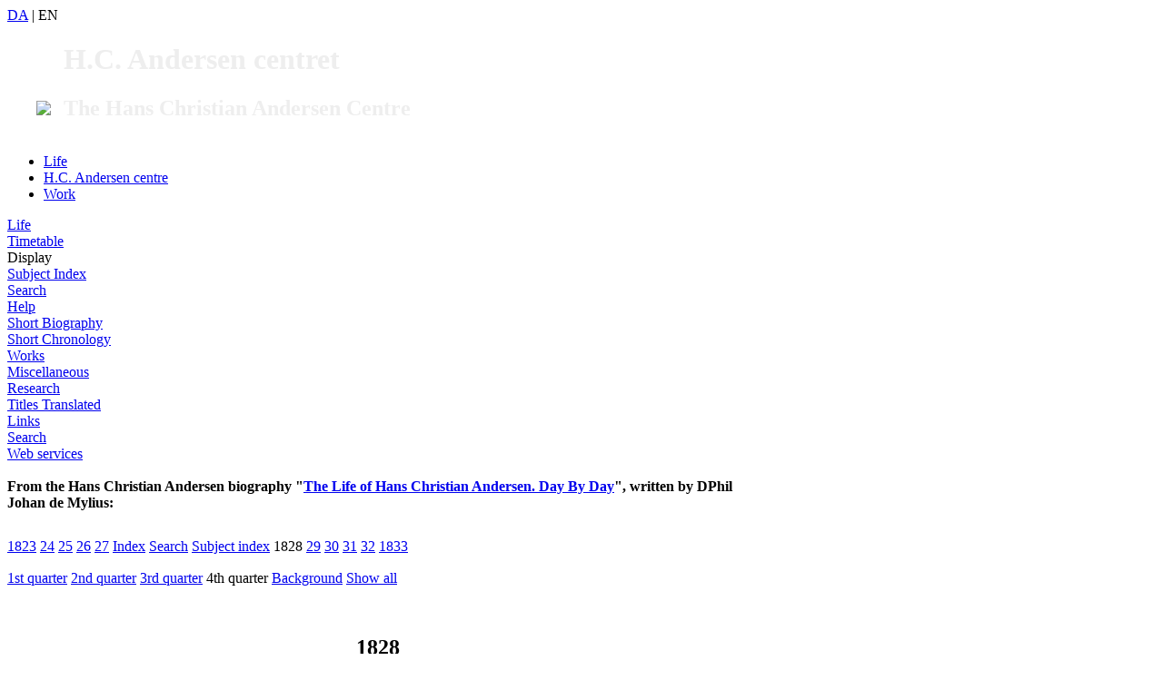

--- FILE ---
content_type: text/html; charset=UTF-8
request_url: https://andersen.sdu.dk/liv/tidstavle/vis_e.html?date=1828-00-00&kvartal=4&s=blnn917vle15mo268vunvl44cd&oph=1
body_size: 4250
content:
<!DOCTYPE HTML PUBLIC "-//W3C//DTD HTML 4.01 Transitional//EN" "http://www.w3.org/TR/html4/loose.dtd"> 

<html lang="en"><head>
<meta name="description" content="Hans Christian Andersen: life and works - research, texts and information">
<meta name="keywords" content="Hans Christian Andersen, fairy tales, author, writer, literature, childrens literature, childrens books, information, university, research, education, Odense, Denmark, Victor Borge, HC Andersen, H. C. Andersen, life, work, timetable, history, biography, bibliography"><meta http-equiv="Content-Type" content="text/html; charset=iso-8859-1">
<meta http-equiv="content-language" content="en">
<title>The Timetable Year By Year</title>

<link rel="stylesheet" type="text/css" href="../../css/hcac_default.css">
<style type="text/css"> <!-- @import url("style.css"); --> </style>
<link rel="Start" title="Front Page" type="text/html" href="https://andersen.sdu.dk/index_e.html">
<link rel="Search" title="Search page" type="text/html" href="https://andersen.sdu.dk/find/index_e.html">
<link rel="alternate" type="text/html" hreflang="da" href="https://andersen.sdu.dk/liv/tidstavle/vis.html" title="Denne side på dansk">
<link REL="Copyright" HREF="../../liv/tidstavle/vis_e.html?oph=1#copy">
<link rel="stylesheet" href="https://andersen.sdu.dk/css/printstyle.css" type="text/css" media="print">
<link rel="icon" href="../../favicon.ico" type="image/x-icon">
<link rel="shortcut icon" href="../../favicon.ico" type="image/x-icon">
<meta name="robots" content="index,follow">
 <meta NAME="copyright" CONTENT="Copyright 2026 Anne Klara Bom &amp; Anya Aarenstrup ">

<style type="text/css">
<!-- 
 a:hover .homelogo{
    background-image: url(/images/logo_fp_hover_e.gif); 
    background-repeat: no-repeat;
    background-position: right bottom;
 }
-->
</style>
<!--indsætter Lato font  /rnj -->
<link href='https://fonts.googleapis.com/css?family=Open+Sans:300,300italic,400,400italic,600,600italic,700,700italic,800,800italic' rel='stylesheet' type='text/css'>
<link href='https://fonts.googleapis.com/css?family=Lato' rel='stylesheet' type='text/css'>
<meta name="robots" content="all">
</head>
<body><div class="topheader"><div class="logo_placering"><header class="pageheader"><div class="topright"><a href="vis.html?date=1828-00-00&amp;kvartal=4&amp;s=blnn917vle15mo268vunvl44cd&amp;oph=1" title="Denne side på dansk">DA</a> <span class="toprightspacer">|</span> EN</div><a href="https://andersen.sdu.dk" style="color: #eee;text-decoration: none;display: inline-block;"><img src="https://andersen.sdu.dk/images/sdu_logo_white.png" style="margin: 0 10px 0 32px;height: 78px;">
<span style="display: inline-block;text-align: left;"><h1 id="maintitle">H.C. Andersen centret</h1><h2 id="subtitle">The Hans Christian Andersen Centre</h2></span></a></header><nav id="mainnav"><ul class="mainnavlist"><li id="mainnavlinkitem1"class="current"><a href="https://andersen.sdu.dk/liv/index_e.html" class="mainnavlink" id="mainnavlink1">Life</a></li><li id="mainnavlinkitem2" class=""><a href="https://andersen.sdu.dk/centret/" class="mainnavlink" id="mainnavlink2">H.C. Andersen centre</a></li><li id="mainnavlinkitem3"><a href="https://andersen.sdu.dk/vaerk/index_e.html" class="mainnavlink" id="mainnavlink3">Work</a></li></ul></nav></div></div>
<!-- Ny header RUNE START-->
<!--<a href="../../index_e.html" title="To the front page [shortcut: Alt+c]" accesskey="c" onfocus="javascript:document.home.border='1'" onblur="javascript:document.home.border='0'"></a><h1 class="stor">The Timetable Year By Year</h1>-->
<!---->

<!-- Ny header RUNE SLUT-->
<div class="logo_placering contentwrapper">
 <div class="Menu"><div class="Menua"> <div title="A comprehensive timetable, a biography and a short chronology" class="m1"><a href="../../liv/index_e.html">Life</a></div>
<div class="m2"><a href="../../liv/tidstavle/index_e.html">Timetable</a></div>
<div class="m3Current">Display</div>
<div class="m3"><a href="../../liv/tidstavle/emneregister_e.html">Subject Index</a></div>
<div class="m3"><a href="../../liv/tidstavle/soeg_e.html">Search</a></div>
<div title="Get help using the search engine" class="m3"><a href="../../liv/tidstavle/help_e.html">Help</a></div>
<div class="m2"><a href="../../liv/biografi/index_e.html">Short Biography</a></div>
<div class="m2"><a href="../../liv/chronology/index_e.html">Short Chronology</a></div>
<div title="A comprehensive index of Hans Christian Andersen&#39;s works with relevant links and information for all works plus an online collection of poems: &quot;The Twelve Months of the Year. Drawn by Ink and Pen&quot;" class="m1"><a href="../../vaerk/index_e.html">Works</a></div>
<div title="Victor Borge, Illustrations Gallery, Frequently Asked Questions, 2005" class="m1"><a href="../../rundtom/index_e.html">Miscellaneous</a></div>
<div title="Contemporary reviews of Hans Christian Andersen and papers from the international Hans Christian Andersen conferences. A site with ressources primarily for scholars all of kinds. Everybody is welcome, however!" class="m1"><a href="../../forskning/index_e.html">Research</a></div>
<div title="The titles of all Andersen&#39;s fairy tales and stories are listed here in a number of languages" class="m1"><a href="../../titler/index_e.html">Titles Translated</a></div>
<div class="m1"><a href="../../links/index_e.html">Links</a></div>
<div title="Search functions for this website" class="m1"><a href="../../find/index_e.html">Search</a></div>
<div title="The letters, bibliographies and people as web services" class="m1"><a href="../../service/index_e.html">Web services</a></div>
</div></div> 
<div class="content" id="content"><br>
<h4 style="margin-top: 0;">From the Hans Christian Andersen biography "<a href="../../liv/tidstavle/index_e.html">The Life of Hans Christian Andersen. Day By Day</a>", written by DPhil Johan de Mylius:
    </h4><div class="linkline"><a href="vis_e.html?date=1823-00-00&amp;s=blnn917vle15mo268vunvl44cd" style="line-height: 2.2em;">1823</a> <a href="vis_e.html?date=1824-00-00&amp;s=blnn917vle15mo268vunvl44cd" style="line-height: 2.2em;">24</a> <a href="vis_e.html?date=1825-00-00&amp;s=blnn917vle15mo268vunvl44cd" style="line-height: 2.2em;">25</a> <a href="vis_e.html?date=1826-00-00&amp;s=blnn917vle15mo268vunvl44cd" style="line-height: 2.2em;">26</a> <a href="vis_e.html?date=1827-00-00&amp;s=blnn917vle15mo268vunvl44cd" style="line-height: 2.2em;">27</a> <a href="vis_e.html" style="line-height: 2.2em;">Index</a> <a href="vis.html?date=1828-00-00&amp;kvartal=4&amp;s=blnn917vle15mo268vunvl44cd&amp;oph=1#soeg" style="line-height: 2.2em;">Search</a> <a href="emneregister_e.html?s=blnn917vle15mo268vunvl44cd" style="line-height: 2.2em;">Subject index</a> <span class="linklineC">1828</span> <a href="vis_e.html?date=1829-00-00&amp;s=blnn917vle15mo268vunvl44cd" style="line-height: 2.2em;">29</a> <a href="vis_e.html?date=1830-00-00&amp;s=blnn917vle15mo268vunvl44cd" style="line-height: 2.2em;">30</a> <a href="vis_e.html?date=1831-00-00&amp;s=blnn917vle15mo268vunvl44cd" style="line-height: 2.2em;">31</a> <a href="vis_e.html?date=1832-00-00&amp;s=blnn917vle15mo268vunvl44cd" style="line-height: 2.2em;">32</a> <a href="vis_e.html?date=1833-00-00&amp;s=blnn917vle15mo268vunvl44cd" style="line-height: 2.2em;">1833</a> </div><div class="linkline"><a href="vis_e.html?date=1828-00-00&amp;kvartal=1&amp;s=blnn917vle15mo268vunvl44cd" style="line-height: 2.2em;">1st quarter</a> <a href="vis_e.html?date=1828-00-00&amp;kvartal=2&amp;s=blnn917vle15mo268vunvl44cd" style="line-height: 2.2em;">2nd quarter</a> <a href="vis_e.html?date=1828-00-00&amp;kvartal=3&amp;s=blnn917vle15mo268vunvl44cd" style="line-height: 2.2em;">3rd quarter</a> <span class="linklineC">4th quarter</span> <a href="vis_e.html?date=1828-00-00&amp;kvartal=5&amp;s=blnn917vle15mo268vunvl44cd" style="line-height: 2.2em;">Background</a> <a href="vis_e.html?date=1828-00-00&amp;kvartal=6&amp;s=blnn917vle15mo268vunvl44cd" style="line-height: 2.2em;">Show all</a> </div><div class="tekst">
<h2 style="text-align: center;">1828</h2>
<hr><a name="5"></a><h4>22 October </h4> <p>HCA sits the "studentereksamen" (equivalent of General Certificate of Education (England) or High School Graduation (USA)) at the University of Copenhagen (the exam was held in "the large auditorium" in Eilers Kollegium (college) in the street known as St. Kannikestræde). The head of faculty who received him was the poet Adam Oehlenschläger - a very influential figure in Danish literary romanticism and a role model for HCA. At the matriculation, HCA chose Oehlenschläger to be his private tutor at the university.</p> <a name="6"></a><h4>23 October </h4> <p>HCA gives an oath of allegiance to the 2nd company of the King's Guards.</p> <a name="7"></a><h4>November</h4> <p>The grant from the fund ad usus publicos, to pay for HCA's schooling etc, is extended by yet another year.</p> <a name="8"></a><h4>14 November </h4> <p>Chapters from <em>Fodreise (A Walking Tour)</em> are printed in Heiberg's paper "Kjøbenhavns Flyvende Post" (Copenhagen's Flying Post) (HCA was thus admitted to the leading literary circles and ensured favourable publicity for his coming book).<br> <br> </p> </div><div class="linkline"><a href="vis_e.html?date=1828-00-00&amp;kvartal=1&amp;s=blnn917vle15mo268vunvl44cd" style="line-height: 2.2em;">1st quarter</a> <a href="vis_e.html?date=1828-00-00&amp;kvartal=2&amp;s=blnn917vle15mo268vunvl44cd" style="line-height: 2.2em;">2nd quarter</a> <a href="vis_e.html?date=1828-00-00&amp;kvartal=3&amp;s=blnn917vle15mo268vunvl44cd" style="line-height: 2.2em;">3rd quarter</a> <span class="linklineC">4th quarter</span> <a href="vis_e.html?date=1828-00-00&amp;kvartal=5&amp;s=blnn917vle15mo268vunvl44cd" style="line-height: 2.2em;">Background</a> <a href="vis_e.html?date=1828-00-00&amp;kvartal=6&amp;s=blnn917vle15mo268vunvl44cd" style="line-height: 2.2em;">Show all</a> </div><div class="linkline"><a href="vis_e.html?date=1823-00-00&amp;s=blnn917vle15mo268vunvl44cd">1823</a> <a href="vis_e.html?date=1824-00-00&amp;s=blnn917vle15mo268vunvl44cd">24</a> <a href="vis_e.html?date=1825-00-00&amp;s=blnn917vle15mo268vunvl44cd">25</a> <a href="vis_e.html?date=1826-00-00&amp;s=blnn917vle15mo268vunvl44cd">26</a> <a href="vis_e.html?date=1827-00-00&amp;s=blnn917vle15mo268vunvl44cd">27</a> <a href="vis_e.html">Index</a> <a href="emneregister_e.html?s=blnn917vle15mo268vunvl44cd">Subject index</a> <span class="linklineC">1828</span> <a href="vis_e.html?date=1829-00-00&amp;s=blnn917vle15mo268vunvl44cd">29</a> <a href="vis_e.html?date=1830-00-00&amp;s=blnn917vle15mo268vunvl44cd">30</a> <a href="vis_e.html?date=1831-00-00&amp;s=blnn917vle15mo268vunvl44cd">31</a> <a href="vis_e.html?date=1832-00-00&amp;s=blnn917vle15mo268vunvl44cd">32</a> <a href="vis_e.html?date=1833-00-00&amp;s=blnn917vle15mo268vunvl44cd">1833</a> <a href="#top"><img src="../../images/top.gif" width="13" height="10" alt="" title="" border="0"> Top</a> </div><a name="soeg"></a><a name="findform"></a>
<form action="../../liv/tidstavle/soeg_e.html" method="get" name="search" class="prinvisible" style="clear:both;">
<fieldset>
<legend>Search the timetable</legend>
<input type="text" name="fritekst" accesskey="t" style="width: 20em;">
&nbsp;<input type="submit" value="Search" accesskey="ø"> &nbsp;<a href="../../liv/tidstavle/help_e.html" title="Help">?</a>
<input type="hidden" name="ord" value="AND">
<input type="hidden" name="paging" value="10">
</fieldset>
</form>
 


</div>
</div>
<div class="clearboth"></div>
<div class="footer">

<div class="logo_placering">
<a name="copy"></a>
   <div style="background-color: #aaccdd; margin-bottom: 1em; padding-bottom: 1em;">
	 <h2>Copyright</h2>
	 <p>Copyright Anne Klara Bom &amp; Anya Aarenstrup. Copying only for research or educational, non-commercial purpose unless a special permission is issued. <br>
  You may quote the site with proper reference to the source in both text and link.
	 <p>Please feel free to link to our pages. Links must however comply to links available on our pages, or URLs available as search results.
  <p>We do not allow that our content is framed into framesets of other websites.
	 <p>If you wish to buy the rights for a text or a picture then please <a href="../../center/kontakt_e.html">contact us</a></div>, <a href="https://www.sdu.dk/en/Om_SDU/Institutter_centre/Ikv">Department for the Study of Culture</a> at the <a href="https://www.sdu.dk/?sc_lang=en"><img src="../../images/SDU_logo_bund.png" width="65" height="17" alt="The Hans Christian Andersen Center is a department of The Faculty of Humanities at The University of Southern Denmark." title="The Hans Christian Andersen Center is a department of The Faculty of Humanities at The University of Southern Denmark."></a><br>
This page was last modified September 19, 2019 The site was last modified February 23, 2023

<script type="text/javascript">
var gaJsHost = (("https:" == document.location.protocol) ? "https://ssl." : "http://www.");
document.write(unescape("%3Cscript src='" + gaJsHost + "google-analytics.com/ga.js' type='text/javascript'%3E%3C/script%3E"));
</script>
<script type="text/javascript">
try {
var pageTracker = _gat._getTracker("UA-9119128-1");
pageTracker._trackPageview();
} catch(err) {}</script>
<script src='/js/gaAddons.js' type='text/javascript'></script>
</div>
</body>
</html>
